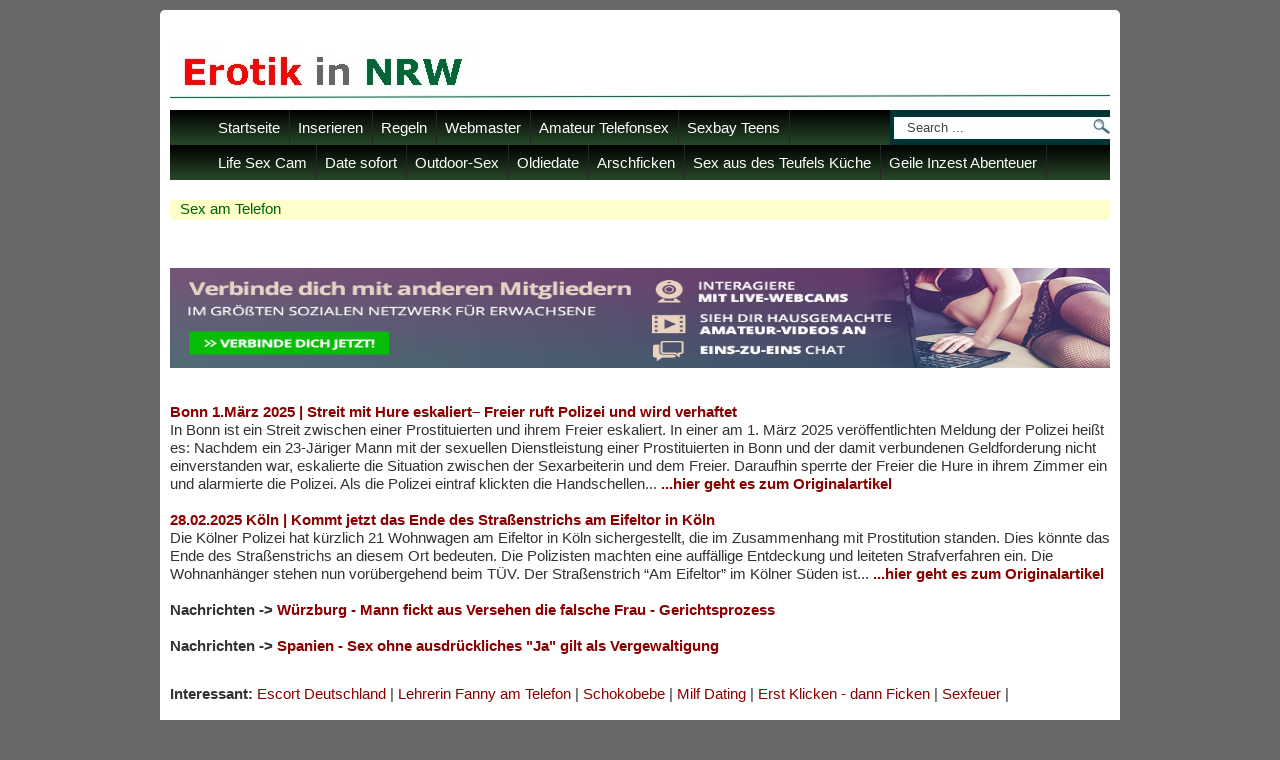

--- FILE ---
content_type: text/html; charset=UTF-8
request_url: https://erotik-nrw.com/login.htm?category=telefonsex
body_size: 6598
content:

<!doctype html>
<html lang='de'>
<head>
<meta charset="utf-8">
<meta http-equiv="Content-Type" content="text/html; charset=UTF-8" />
<title>Telefonsex | Erotik in NRW | Fickanzeigen in NRW | Huren in NRW</title>
<meta name="title" content="Telefonsex | Erotik in NRW | Fickanzeigen in NRW | Huren in NRW" />
<meta name="description" content="sex am telefon" />
<meta name="keywords" content="NRW Erotik, kostenlos, Sex, gratis, huren, fickanzeigen, erotik, telefonsex, telefon" />	
<meta name="audience" content="Models, Frauen, Männer, Paare, Singles, Webmaster" />
<meta name="page-topic" content="Kontaktanzeigen, Sexinserate, Fickanzeigen, Erotik, NRW" />	
<meta name="revisit-after" content="1 day" />
<meta name="robots" content="index,follow" />
<meta name="viewport" content="width=device-width, initial-scale=1.0, user-scalable=yes">

	
<link rel="shortcut icon" href="https://erotik-nrw.com/favicon.ico" />

<link rel="alternate" type="application/rss+xml" title="Latest Ads Telefonsex Gesuche" href="https://erotik-nrw.com/rss/?category=telefonsex&amp;type=&amp;location=" />
<link rel="alternate" type="application/rss+xml" title="Latest Ads" href="https://erotik-nrw.com/rss/" />
<link rel="stylesheet" type="text/css" href="https://erotik-nrw.com/themes/nrw/style.css" media="screen" />
<link rel="stylesheet" type="text/css" href="https://erotik-nrw.com/themes/nrw/container.css" media="screen" />
<script type="text/javascript" src="https://erotik-nrw.com/content/js/common.js"></script>

<script type="text/javascript" src ="https://erotik-nrw.com/poun-mdh.js"></script>

</head>
<body>
<!-- Header für Themes Erotik-NRW GNG-Classad 8.0 -->
<script type="text/javascript" src="https://code.jquery.com/jquery-1.4.2.min.js"></script>
<script type="text/javascript" src="https://erotik-nrw.com/themes/nrw/jsclass.js"></script>


<div class="container_12" id="wrap">
<div class="grid_12" id="header">
<div id="logo"> 
<div id="topbanner">
</div>
<div class="clear"></div>
</div>
<div id="topnav">
<ul>
<li><a href="https://erotik-nrw.com">Startseite</a></li>
<li><a href="https://erotik-nrw.com/eine-neue-kleinanzeige-publizieren.htm?category=telefonsex">Inserieren</a></li>
<li><a href="https://erotik-nrw.com/regeln.htm">Regeln</a></li>
<li><a href="https://erotik-nrw.com/pornowebmaster.htm">Webmaster</a></li>
<li><a href="https://erotischestimme.com" target="_blank" title="Telefonsex ab 18 mit Amateuren">Amateur Telefonsex</a>
<li><a href="https://dpm.jungekontakte.com/index.php?dp=5f6z1cc8b&opi=36d74d35" target="_blank" title="Hier gehts zu den Sexbay Teens">Sexbay Teens</a></li>
</ul>

<div id="search">
<form method="get" action="https://erotik-nrw.com">
<input name="s" type="text" onblur="this.value=(this.value=='') ? 'Search ...' : this.value;"
onfocus="this.value=(this.value=='Search ...') ? '' : this.value;" 
value="Search ..." />
<input type="submit" value="" />
</form>
</div><!--search-->
</div>
<div id="topnav">
<ul>
<li><a href="https://mm.777partner.com?tool=1497" target="_blank" title="Sex life an der Cam">Life Sex Cam</a></li>
<li><a href="https://www.frivol.com/amateure/top-amateure?wmid=6004419" target="_blank" title="Jetzt Date sofort">Date sofort</a></li>
<li><a href="https://www.mydirtyhobby.com/videos/44-outdoor-sex?ats=eyJhIjoyNTUxMDQsImMiOjQ5OTc4MjIwLCJuIjoyMSwicyI6MjQxLCJlIjoxMDUzNCwicCI6Mn0=" target="_blank" title="Geiler Outdoor-Sex">Outdoor-Sex</a></li>
<li><a href="https://mature-escort.de/" target="_blank" title="Hier gehts zum Oldiedate">Oldiedate</a></li>
<li><a href="https://www.fummelteufel.com/sexseiten/analsex/" target="_blank" title="Arschficken">Arschficken</a></li>
<li><a href="https://www.fummelteufel.com/" target="_blank" title="Sex aus des Teufels Küche">Sex aus des Teufels Küche</a></li>
<li><a href="https://www.fummelteufel.com/sexseiten/inzest/" target="_blank" title="Geile Inzest Abenteuer">Geile Inzest Abenteuer</a></li>


</ul>
</div><!--nav-->


</div>


<div id="content">
<div class="grid_12">
<div class="infoleiste">
Sex am Telefon
</div>
<div class="clear"></div>
<p align="center">
<br />
<script LANGUAGE="JavaScript">
<!--
var z= 3;
Banner = new Array(z);

Banner[0] = '<a href="https://mwge.mydirtyhobby.com/buying_cpp_landing/?regform=tc&ats=eyJhIjoyNzk0NTgsImMiOjUwMDU5MzM0LCJuIjoyMSwicyI6MjQxLCJlIjoxMjM2LCJwIjoxMX0=" title="das soziale Netzwerk für Erwachsene" target="_blank"><img src="//lotterluder.com/anzeigen/banner/mdh-fullbanner1.jpg" alt="das soziale Netzwerk für Erwachsene" width="100%" height="100"></a>';

Banner[1] = '<a href="https://mydirtyhobby.com/topamateurs?ats=eyJhIjoyNzk0NTgsImMiOjUwMDU5MzM0LCJuIjoyMSwicyI6MjQxLCJlIjo4NTQsInAiOjJ9" title="Die besten Lotterluder Amateure online" target="_blank"><img src="//lotterluder.com/anzeigen/banner/mdh-fullbanner2.jpg" alt="Top Amateure bei my dirty Hobby" width="100%" height="100"></a>';

Banner[2] = '<a href="https://mwge.mydirtyhobby.com/buying_cpp_landing/?regform=tc&ats=eyJhIjoyNzk0NTgsImMiOjUwMDU5MzM0LCJuIjoyMSwicyI6MjQxLCJlIjoxMjM2LCJwIjoxMX0=" title=" title="Die besten Amateur Videos im größten sozialen Netzwer für Erwachsene" target="_blank"><img src="//lotterluder.com/anzeigen/banner/mdh-fullbanner3.jpg" alt="Die besten Amateur Videos im größten sozialen Netzwer für Erwachsene" width="100%" height="100"></a>';

var jetzt=new Date();
var z=(jetzt.getSeconds())%3;
document.write(Banner[z]);
//-->
</script>

</p>

<div class="clear"></div>
<h2><a href="https://myerodate.com/streit-mit-hure-freier-ruft-polizei-und-wird-verhaftet/" title="Bonn 1.März 2024| Streit mit Hure eskaliert – Freier ruft Polizei und wird verhaftet" target="_blank">Bonn 1.März 2025 | Streit mit Hure eskaliert– Freier ruft Polizei und wird verhaftet</a></h2>
<p>
In Bonn ist ein Streit zwischen einer Prostituierten und ihrem Freier eskaliert. In einer am 1. März 2025 veröffentlichten Meldung der 
Polizei heißt es: Nachdem ein 23-Järiger Mann mit der sexuellen Dienstleistung einer Prostituierten in Bonn und der damit verbundenen 
Geldforderung nicht einverstanden war, eskalierte die Situation zwischen der Sexarbeiterin und dem Freier. Daraufhin sperrte der Freier 
die Hure in ihrem Zimmer ein und alarmierte die Polizei. Als die Polizei eintraf klickten die Handschellen... 
<b><a href="https://myerodate.com/streit-mit-hure-freier-ruft-polizei-und-wird-verhaftet/" title="Bonn 1.März 2024| Streit mit Hure eskaliert – Freier ruft Polizei und wird verhaftet" target="_blank"> ...hier geht es zum Originalartikel</a></b>
<br />
<br />
</p>
<h2><a href="https://myerodate.com/kommt-jetzt-das-ende-des-strassenstrichs-am-eifeltor-in-koeln/" title="Kommt jetzt das Ende des Straßenstrichs am Eifeltor in Köln" target="_blank">28.02.2025 Köln | Kommt jetzt das Ende des Straßenstrichs am Eifeltor in Köln</a></h2>
<p>
Die Kölner Polizei hat kürzlich 21 Wohnwagen am Eifeltor in Köln sichergestellt, die im Zusammenhang mit Prostitution 
standen. Dies könnte das Ende des Straßenstrichs an diesem Ort bedeuten. Die Polizisten machten eine auffällige 
Entdeckung und leiteten Strafverfahren ein. Die Wohnanhänger stehen nun vorübergehend beim TÜV. 
Der Straßenstrich “Am Eifeltor” im Kölner Süden ist... <b><a href="https://myerodate.com/kommt-jetzt-das-ende-des-strassenstrichs-am-eifeltor-in-koeln/" title="Kommt jetzt das Ende des Straßenstrichs am Eifeltor in Köln" target="_blank"> ...hier geht es zum Originalartikel</a></b>
<br />
<br />
<b>Nachrichten -> <a href="https://myerodate.com/mann-voegelt-aus-versehen-die-falsche-frau/" target="_blank" title="Myerodate - Mann fickt aus Versehen die falsche Frau - Gerichtsprozess">Würzburg - Mann fickt aus Versehen die falsche Frau - Gerichtsprozess</a></b>
<br />
<br />
<b>Nachrichten -> <a href="https://myerodate.com/ja-heisst-ja-gesetz/" target="_blank" title="Sex ohne ausdrückliches Ja gilt als Vergewaltigung">Spanien - Sex ohne ausdrückliches "Ja" gilt als Vergewaltigung</a></b>
</p>

<div class="clear"></div>

<b>Interessant: </b>
<a target="_blank" href="https://german-escort.com" title="Escortservice Deutschland und weltweit">Escort Deutschland</a> | 
<a target="_blank" href="https://erotischestimme.com/fannyxx.html" title="Lehrerin am Sextelefon">Lehrerin Fanny am Telefon</a> | 
<a target="_blank" href="https://schokobebe.com" title="Schokobebe">Schokobebe</a> |
<a target="_blank" href="https://media.datingpartner.com/index.php?dp=5f6z1c169&opi=434fb2a9" title="Milf Dating - das neue Kontaktportal für junge Mütter">Milf Dating</a> | 
<a target="_blank" href="https://klicken-ficken.com/" title="Erst Klicken - dann Ficken">Erst Klicken - dann Ficken</a> | 
<a target="_blank" href="https://sexfeuer.com" title="hier lodert das Sexfeuer">Sexfeuer</a> |
</div>
<div class="clear"></div>
<div class="grid_8" id="content_main">
  <!--googleoff: index-->
<noscript>
<div style="height:30px;border:3px solid #6699ff;text-align:center;font-weight: bold;padding-top:10px">Your browser does not support JavaScript!</div>
</noscript>
<!--googleon: index-->
<h2>Login</h2>
<div>
<form id="loginForm" name="loginForm" action="" method="post" onsubmit="return checkForm(this);">
	<p><label for="email">E-Mail:<br />
    <input type="text" name="email" id="email" maxlength="145" value="" onblur="validateEmail(this);" lang="false" /></label></p>
	<p><label for="password">Passwort:<br />
    <input type="password" name="password" id="password" maxlength="16" onblur="validateText(this);" lang="false" /></label></p>
	<p><label for="rememberme"><input type="checkbox" name="rememberme" id="rememberme" value="1"  style="width: 10px;" /><small>Auf diesem PC merken</small></label></p>
	<p><input name="submit" id="submit" type="submit" value="Abschicken" /></p>
    <br />
	<p><a href="https://erotik-nrw.com/passwort-vergessen.htm">Passwort vergessen</a></p>
</form>
</div>
<br />
<h3>Falls Sie noch kein Benutzerkonto besitzen, können Sie sich hier: <a href="https://erotik-nrw.com/ein-neues-benutzerkonto-erstellen.htm?category=telefonsex">Registrieren</a></h3>
</div>

  
<div class="grid_4" id="sidebar">
<ul id="sidebar_widgeted">
<li><div id="google_translate_element"></div><script type="text/javascript">
	function googleTranslateElementInit() {
	new google.translate.TranslateElement({pageLanguage: 'de_DE'}, 'google_translate_element');
	}</script><script src="https://translate.google.com/translate_a/element.js?cb=googleTranslateElementInit" type="text/javascript"></script></li><li>	<br />
		<p>
		<img src="https://certsystems.org/securityseal/ssl-tls-certsystemsorg.png" width="150px" height="50px" title="mit cert systems TLS-verschlüsselt" alt="cert systems org" />
		</p>	
		<br />	
		<ul> 
		    			<li><strong><a href="https://erotik-nrw.com">Startseite</a></strong></li>			
			</ul>
		    		   
    		
	</li><li><h4>Inserenten Login</h4><ul><li><a href="https://erotik-nrw.com/login.htm?category=telefonsex">Login</a></li><li><a href="https://erotik-nrw.com/ein-neues-benutzerkonto-erstellen.htm?category=telefonsex">Registrieren</a></li><li><a href="https://erotik-nrw.com/adstats.htm">Anzeigen Statistik</a></li></ul></li><li>
<br />
<p class="banner_sb"><a href="https://erotik-nrw.com/preise.htm" title="Jetzt werben bei Erotik NRW" target="_blank"><img src="https://erotik-nrw.com/banner/werbung-nrw-250x300.png" alt="Werben auf erotik-nrw.com" /></a></p>
<p class="banner_sb"><a href="https://cpm.amateurcommunity.de/click.php?cp=18bacz1dde3&sender=Schokobebe" title="Schokobebe Live" target="_blank"><img src="https://erotik-nrw.com/imgads/banner-schokobebe.png" alt="Schokobebe live" /></a></p>
<p class="banner_sb"><a href="https://myerodate.com/" target="_blank" title="myErodate Sexinserate kostenlos"><img src="https://myerodate.com/banner/banner-300-250.jpg" alt="myerodate.com"></a></p>
<p class="banner_sb"><a target="_blank" href="https://sexcamtop.com/" title="Jeden Monat die TOP Ten der besten Deutschen Webcams"><img src="https://sexcamtop.com/banner/banner%20250x250sexcamtop.jpg" alt="Die besten Webcams" /></a></p>
<br />
		
<h4>Rubriken:</h4>
<ul><div class="cats_col1 cats_colums"><ul><li class="cathead"><a title="Sie sucht..." href="https://erotik-nrw.com/l/sie-sucht/">Sie sucht...</a></li></ul><ul><li class="cathead"><a title="Escortservice" href="https://erotik-nrw.com/l/escortservice/">Escortservice</a></li></ul><ul><li class="cathead"><a title="Clubs und Treff`s" href="https://erotik-nrw.com/l/clubs-und-treffs/">Clubs und Treff`s</a></li></ul><ul><li class="cathead"><a title="Sexparty" href="https://erotik-nrw.com/l/sexparty/">Sexparty</a></li></ul><ul><li class="cathead"><a title="AO Girls (in Deutschland verboten)" href="https://erotik-nrw.com/l/ao-girls-in-deutschland-verboten/">AO Girls (in Deutschland verboten)</a></li></ul></div><div class="cats_col1 cats_colums"><ul><li class="cathead"><a title="Mature ab 40" href="https://erotik-nrw.com/l/mature-ab-40/">Mature ab 40</a></li></ul><ul><li class="cathead"><a title="Fetisch &amp; SM" href="https://erotik-nrw.com/l/fetisch-amp-sm/">Fetisch &amp; SM</a></li></ul><ul><li class="cathead"><a title="Er sucht ..." href="https://erotik-nrw.com/l/er-sucht/">Er sucht ...</a></li></ul><ul><li class="cathead"><a title="Paare suchen ..." href="https://erotik-nrw.com/l/paare-suchen/">Paare suchen ...</a></li></ul><ul><li class="cathead"><a title="Outdoor" href="https://erotik-nrw.com/l/outdoor/">Outdoor</a></li></ul></div><div class="cats_col2 cats_colums"><ul><li class="cathead"><a title="Massage" href="https://erotik-nrw.com/l/massage/">Massage</a></li></ul><ul><li class="cathead"><a title="Telefonsex" href="https://erotik-nrw.com/l/telefonsex/">Telefonsex</a></li></ul><ul><li class="cathead"><a title="Webcamsex" href="https://erotik-nrw.com/l/webcamsex/">Webcamsex</a></li></ul><ul><li class="cathead"><a title="Verkäufe" href="https://erotik-nrw.com/l/verkaufe/">Verkäufe</a></li></ul><ul><li class="cathead"><a title="Erotik Job`s" href="https://erotik-nrw.com/l/erotik-jobs/">Erotik Job`s</a></li></ul></div></ul>
</li>
		<div>
		<h4>Neue Regionen</h4>
		<ul>
	    <li><a href="https://erotik-nrw.com/kleinanzeigen/Austria/">Austria</a></li>
		<li><a href="https://erotik-nrw.com/kleinanzeigen/belgium/">Belgium</a></li>
		<li><a href="https://erotik-nrw.com/kleinanzeigen/nederland/">Nederland</a></li>
	
		</ul>
		</div>

<li><h4>Region</h4><div class="columns"><ul><li><a href="https://erotik-nrw.com/l/telefonsex/aachen/">Aachen</a></li><li><a href="https://erotik-nrw.com/l/telefonsex/arnsberg/">Arnsberg</a></li><li><a href="https://erotik-nrw.com/l/telefonsex/austria/">Austria</a></li><li><a href="https://erotik-nrw.com/l/telefonsex/belgium/">Belgium</a></li><li><a href="https://erotik-nrw.com/l/telefonsex/bergheim/">Bergheim</a></li><li><a href="https://erotik-nrw.com/l/telefonsex/bergisch-gladbach/">Bergisch Gladbach</a></li><li><a href="https://erotik-nrw.com/l/telefonsex/bielefeld/">Bielefeld</a></li><li><a href="https://erotik-nrw.com/l/telefonsex/bochum/">Bochum</a></li><li><a href="https://erotik-nrw.com/l/telefonsex/bonn/">Bonn</a></li><li><a href="https://erotik-nrw.com/l/telefonsex/bottrop/">Bottrop</a></li><li><a href="https://erotik-nrw.com/l/telefonsex/dortmund/">Dortmund</a></li><li><a href="https://erotik-nrw.com/l/telefonsex/duisburg/">Duisburg</a></li><li><a href="https://erotik-nrw.com/l/telefonsex/duren/">Düren</a></li><li><a href="https://erotik-nrw.com/l/telefonsex/dusseldorf/">Düsseldorf</a></li><li><a href="https://erotik-nrw.com/l/telefonsex/essen/">Essen</a></li><li><a href="https://erotik-nrw.com/l/telefonsex/gelsenkirchen/">Gelsenkirchen</a></li><li><a href="https://erotik-nrw.com/l/telefonsex/gummersbach/">Gummersbach</a></li><li><a href="https://erotik-nrw.com/l/telefonsex/gutersloh/">Gütersloh</a></li><li><a href="https://erotik-nrw.com/l/telefonsex/hagen/">Hagen</a></li><li><a href="https://erotik-nrw.com/l/telefonsex/hamm/">Hamm</a></li><li><a href="https://erotik-nrw.com/l/telefonsex/herne/">Herne</a></li><li><a href="https://erotik-nrw.com/l/telefonsex/iserlohn/">Iserlohn</a></li><li><a href="https://erotik-nrw.com/l/telefonsex/kleve/">Kleve</a></li><li><a href="https://erotik-nrw.com/l/telefonsex/koln/">Köln</a></li><li><a href="https://erotik-nrw.com/l/telefonsex/krefeld/">Krefeld</a></li></ul></div><div class="columns"><ul><li><a href="https://erotik-nrw.com/l/telefonsex/leverkusen/">Leverkusen</a></li><li><a href="https://erotik-nrw.com/l/telefonsex/lippstadt/">Lippstadt</a></li><li><a href="https://erotik-nrw.com/l/telefonsex/marl/">Marl</a></li><li><a href="https://erotik-nrw.com/l/telefonsex/minden/">Minden</a></li><li><a href="https://erotik-nrw.com/l/telefonsex/moers/">Moers</a></li><li><a href="https://erotik-nrw.com/l/telefonsex/monchengladbach/">Mönchengladbach</a></li><li><a href="https://erotik-nrw.com/l/telefonsex/mulheim-an-der-ruhr/">Mülheim an der Ruhr</a></li><li><a href="https://erotik-nrw.com/l/telefonsex/munster/">Münster</a></li><li><a href="https://erotik-nrw.com/l/telefonsex/nederland/">Nederland</a></li><li><a href="https://erotik-nrw.com/l/telefonsex/neuss/">Neuss</a></li><li><a href="https://erotik-nrw.com/l/telefonsex/oberhausen/">Oberhausen</a></li><li><a href="https://erotik-nrw.com/l/telefonsex/paderborn/">Paderborn</a></li><li><a href="https://erotik-nrw.com/l/telefonsex/recklinghausen/">Recklinghausen</a></li><li><a href="https://erotik-nrw.com/l/telefonsex/remscheid/">Remscheid</a></li><li><a href="https://erotik-nrw.com/l/telefonsex/rheine/">Rheine</a></li><li><a href="https://erotik-nrw.com/l/telefonsex/sankt-augustin/">Sankt Augustin</a></li><li><a href="https://erotik-nrw.com/l/telefonsex/schweiz/">Schweiz</a></li><li><a href="https://erotik-nrw.com/l/telefonsex/siegen/">Siegen</a></li><li><a href="https://erotik-nrw.com/l/telefonsex/solingen/">Solingen</a></li><li><a href="https://erotik-nrw.com/l/telefonsex/voerde/">Voerde</a></li><li><a href="https://erotik-nrw.com/l/telefonsex/wesel-0/">Wesel</a></li><li><a href="https://erotik-nrw.com/l/telefonsex/witten/">Witten</a></li><li><a href="https://erotik-nrw.com/l/telefonsex/wuppertal/">Wuppertal</a></li><li><a href="https://erotik-nrw.com/l/telefonsex/xanten/">Xanten</a></li><li><a href="https://erotik-nrw.com/l/telefonsex/xx-deutschlandweit/">XX-Deutschlandweit</a></li></ul></div><div class="clear" /></div></li><li></li><li>


<p class="banner_sb"><a target="_blank" href="https://dpm.jungekontakte.com/index.php?dp=5f6z1c16b&opi=0cf1aeda" title="Junge Sexkontakte findest Du ab sofort hier"><img src="/imgads/sugarbabe300250.gif" alt="Junge Kontakte" /></a></p>
<p class="banner_sb"><a target="_blank" href="https://dpm.xpartner.com/index.php?dp=5f6z1c137&opi=326fe316" title="Anspruchsvolles Kontaktportal"><img src="/imgads/xpartner300250.gif" alt="Frauen" /></a></p>
<p align="center">
<script type="text/javascript">
<!--
var z= 4;
Banner = new Array(z);

Banner[0] = '<a href="https://start.sexpartnercommunity.com/landings/rl6000?cp=18bacz1d66b" target="_blank"><img src="https://sexfeuer.com/imagesad/LA-WSB.jpg" border="0">';

Banner[1] = '<a href="https://www.sexiba.com/LA/LP/Rotator?w=25882&ws=1508001&ct=xxx&adtv=172301_bnmngr_28985" target="_blank"><img src="https://www.sexiba.com/pool/lustagenten/neutral/a/DE/300x250/20141208_la_a_300x250_DE_f12_01_4763086_5709709_1957662.gif" border="0"></a>';

Banner[2] = '<a href="https://lp.sexxcommunity.com/click.php?cp=18bacz1cfdd" target="_blank"><img src="Https://sexfeuer.com/imagesad/LA-WSB2.jpg" border="0">';

Banner[3] = '<a href="https://www.sexiba.com/LA/LP/Rotator?w=25882&ws=1508001&ct=xxx&adtv=173326_bnmngr_31cbe" target="_blank"><img src="https://www.sexiba.com/pool/lustagenten/neutral/a/DE/300x250/20150123_la_a_300x250_DE_f18_01_4795720_2663067.gif" border="0"></a>';

var jetzt=new Date();
var z=(jetzt.getSeconds())%4;
document.write(Banner[z]);
//-->
</script>
</p>

<h4>weitere Sexkontakte in Deutschland:</h4>
<ul> 
<li><a target="_blank" href="https://klicken-ficken.com/" title="Erst Klicken - dann Ficken"><b>NEU -> </b>K & F Sexkontakte</a></li>			    
<li><a target="_blank" href="https://german-escort.com/" title="German Escort der deutsche Escortführer">German Escort Guide</a></li>
<li><a target="_blank" href="https://sexkartell.com/" title="hier gehts zum Sexkartell">Das Sexkartell</a></li>		
<li><a target="_blank" href="https://sexfeuer.com/" title="Sexfeuer Kontaktanzeigen">Sexfeuer Kontakte</a></li>				
<li><a target="_blank" href="https://www.lotterluder.com/" title="Lotterluder - ficken aus Leidenschaft">Lotterluder</a></li>
<li><a target="_blank" href="https://huren-wg.com/" title="hier gehts zur Huren-WG">Huren WG</a></li>			
<li><a target="_blank" href="https://www.fummelteufel.com/sexseiten/telefonsex/index.php" title="Telefonsex - Sexcam - Hobbyhuren">Sex am Telefon</a></li>
<li><a target="_blank" href="https://klicken-ficken.com/" title="der Klicken-Ficken">Klicken-Ficken</a></li>	
<li><a target="_blank" href="https://hurenportal.com/" title="Noch heute eine geile Hure finden">Noch heute eine geile Hure finden</a></li>		    
<li><a target="_blank" href="https://mature-escort.de/" title="reife Frauen ab 40" >Milf Finder</a></li>
</ul>
<br /><br />


<p class="banner_sb"><a target="_blank" href="https://erotischestimme.com" title="Telefonflirt mit heißen Girls und reifen Frauen"><img src="https://telefonflirt.erotischestimme.com/banner/300250.jpg" alt="Telefonflirt" width="250" height="250"></a></p>
<p class="banner_sb"></p>
		
    		
		<h4>Interne Infos:</h4>
		<ul>
		    			<li><a href="https://erotik-nrw.com/regeln.htm"><b>Regeln</b></a></li>
			<li><a href="https://erotik-nrw.com/banner.htm">Banner</a></li>
			<li><a href="https://erotik-nrw.com/preise.htm">Preise</a></li>
			<li><a href="https://erotik-nrw.com/sitemap.htm">Sitemap</a></li>
			<li><a href="https://erotik-nrw.com/archiv.htm">Archiv</a></li>   			    
		    		    <li><a href="https://erotik-nrw.com/kontaktieren.htm">Support</a></li>
		</ul>
	</li></ul>
</div>    
    
<div class="clear"></div>
<div id="footer">
<ul class="pages">
<li><a href="https://erotik-nrw.com/erweiterte-suche.htm">Erweiterte Suche</a></li>
<li><a href="https://erotik-nrw.com/sitemap.htm">Sitemap</a></li>
<li><a href="https://erotik-nrw.com/datenschutz.htm">Datenschutz</a></li>
<li><a href="https://erotik-nrw.com/agb.htm">AGB</a></li>
<li><a href="https://erotik-nrw.com/support.htm">Support</a></li>
<li><a href="https://erotik-nrw.com/impressum.htm">Kontaktieren</a></li>
</ul>
</div>

<div id="footer2">
Erotik in NRW | Fickanzeigen in NRW | Huren in NRW | GNG-Classad 8.0 | Theme NRW<br />
Gehostet bei: <a href="https://www.global-network-group.com/" target="_blank">Erotikhosting Global Network</a>
</div>
<!--Ende Footer-->

<div class="clear"></div>
<div>
<script type="text/javascript">var _Hasync= _Hasync|| [];
_Hasync.push(['Histats.start', '1,2225612,4,511,95,18,00000000']);
_Hasync.push(['Histats.fasi', '1']);
_Hasync.push(['Histats.track_hits', '']);
(function() {
var hs = document.createElement('script'); hs.type = 'text/javascript'; hs.async = true;
hs.src = ('//s10.histats.com/js15_as.js');
(document.getElementsByTagName('head')[0] || document.getElementsByTagName('body')[0]).appendChild(hs);
})();</script>
<noscript><a href="/" target="_blank"><img  src="//sstatic1.histats.com/0.gif?2225612&101" alt="free hit counter script" border="0"></a></noscript>
</div>

<!--Page generated the 23 Nov 2025 13:05:12 in 0.006s. Total queries: 19.--></body>
</html>


--- FILE ---
content_type: text/css
request_url: https://erotik-nrw.com/themes/nrw/style.css
body_size: 4258
content:
html,body,div,span,applet,object,iframe,h1,h2,h3,h4,h5,h6,hr,p,blockquote,pre,a,abbr,acronym,address,big,cite,code,del,dfn,em,font,img,ins,kbd,q,
s,samp,small,strike,strong,sub,sup,tt,var,b,u,i,center,dl,dt,dd,ol,ul,li,fieldset,form,label,legend,table,caption,tbody,tfoot,thead,tr,th,td {
margin: 0;
border:0; outline:0;
font-size: 99%;
vertical-align: baseline;
background:transparent;
}

h6 {color: #444;font-size: 1em;line-height:1.4em;font-weight: bold;margin: 20px 0px 20px 0px;padding: 20px 0px 20px 0px;text-decoration: none;border-bottom: 1px solid #DDDDDD;}

body {
line-height: 1;
}

.title {
color: #2F4F4F;
}

.N {
color: #228B22;
}

.R {
color: #C0C0C0;
}

.W {
color: #FF0000;
}

#logo {
background: url(/themes/nrw/images/logo.gif) #ffffff;
background-repeat: no-repeat;
height: 80px;
}


#topbanner {
clear: both;
font : normal 12px verdana, arial, garamond, sans-serif;
width: 470px;
}

#topbanner img {
width: 468px;
height: 60px;
margin: 0 5px 20px 400px;
border: 1px solid #3cb371;
}

.banner_sb {
clear: both;
font : normal 12px verdana, arial, garamond, sans-serif;
width: 250px;
margin: 10px auto;
}

.banner_sb img {
width: 250px;
}

#info {
	width:100%;
	padding:0 5px;
	height:25px;
	float:left;
	background:#efefef;
	margin:3px 0;
	border-top:1px solid #cccccc;
	border-bottom:1px solid #cccccc;
	font-size:1em;
	line-height:25px;
}

.infoleiste {
	font-size: 1em;
	color: #006400;
	background: #FFFFCC;
	margin: 0px 0px 0px 0px;
	padding: 0px 10px 0px 10px;
	-moz-border-radius: 3px;
	-khtml-border-radius: 3px;
	-webkit-border-radius: 3px;
	height:20px;}

#topnav {
	width:100%;
	height:35px;
	float:left;
	background:url(/themes/nrw/images/nav.jpg) #666666 repeat-x;
}

#topnav ul {
	float:left;
}
#topnav ul li {
	float:left;
	list-style-type:none;
	height:35px;
	border-right:1px solid #252625;
}
#topnav ul li a {
	display:block;
	height:35px;
	line-height:35px;
	padding:0 8px;
	color:#ffffff;
	text-decoration:none;
	font-size:1em;
	margin-right:1px;
}
#topnav ul li a:hover {
	background-color: #3cb371;
}

#search {
	height:35px;
	float:right;
	width:220px;
	background:url(/themes/nrw/images/suche.jpg) no-repeat;
}
#search form{
	float:left;
	margin-left:12px;
}
#search form input[type=text]{
	float: left;
	height: 21px;
	margin-top: 7px;
	width: 158px;
	border: none;
	padding:0 5px;
	background: none;
	line-height:21px;
}
#search form input[type=submit]{
	float: left;
	height: 35px;
	width: 38px;
	border: none;
	background: none;
	cursor: pointer;
}

ol,ul {
list-style: none;
}

blockquote,q {
quotes: none;
}
blockquote:before,blockquote:after,q:before,q:after {
content: none;
}
:focus {
outline: 0;
}

ins{text-decoration:none;}
del{text-decoration:line-through;}
table{border-collapse:collapse;border-spacing:0;}

.grid_1,.grid_2,.grid_3,.grid_4,.grid_5,.grid_6,.grid_7,.grid_8,.grid_9,.grid_10,.grid_11,.grid_12,.grid_13,.grid_14,.grid_15,.grid_16 {
display: inline;
float: left;
position: relative;
margin-left: 10px;
margin-right: 10px;
}



.clear { 
clear: both;
display: block;
overflow: hidden;
visibility: hidden;
width: 0;
height: 2em;
}

.clearfix:after {
clear: both;
content:' ';
display: block;
font-size: 0;
line-height: 0;
visibility: hidden;
width: 0;
height: 0;
}

.clearfix {
display: inline-block;
}

* html .clearfix{height:1%;}
.clearfix{display:block;}

input[type=hidden] { display: none; } 

body {background: #696969;color: #333;font-size: 1em;font-family: tahoma, verdana, arial, garamond, sans-serif; margin-top:10px;}
input {background: #f9f9f9;font-family: tahoma, verdana, arial, garamond, sans-serif; font-size: 13px;width: 248px;color: #444;padding: 5px;display: inline;border: 1px solid #DDDDDD;}
select {background: #f9f9f9;font-family: tahoma, verdana, arial, garamond, sans-serif; font-size: 11px;width: 260px;color: #333;padding: 5px 2px;display: inline;border: 1px solid #DDDDDD;}

/* Links */

a, a:visited {color: #8b0000;text-decoration: none;}
a:hover {color: #cd5c5c;text-decoration: underline;}
a img {border: none;}
a:focus, a:hover, a:active {outline: none;}


/* Headlines */

#content_main h1 {color: #444;font-size: 1.25em;font-weight: normal;margin: 0px 0px 10px 0px;padding: 0px 0px 5px 0px;letter-spacing:-1px;}
#content_main h1 a, #content_main h1 a:visited {color: #8b0000;font-size: 20px;font-weight: normal;text-decoration: none;}
#content_main h1 a:hover {text-decoration:underline;}

#content_main h2 {color: #444;font-size: 0.875em;font-weight: bold;margin: 0px 0px 5px 0px;padding: 0px 0px 0px 0px;text-decoration: none;border-bottom: 1px solid #DDDDDD;}
#content_main h2 a, #content_main h2 a:visited {color: #8b0000;font-size: 14px;font-weight: bold;text-decoration: none;}
#content_main h2 a:hover {text-decoration:underline;}	

#content_main h3 {color: #444;font-size: 1.125em;font-weight: normal;margin: 0px 0px 10px 0px;padding: 0px 0px 10px 0px;border-bottom: 1px solid #DDDDDD;letter-spacing:-1px;}

#content_main h4 {color: #444;font-size: 1em;font-weight: normal;margin: 0px 0px 10px 0px;padding: 0px 0px 5px 0px;border-bottom: 1px solid #DDDDDD;letter-spacing:-1px;}

#content_main h5 {color: #444;font-size: 0.875em;font-weight: normal;margin: 0px 0px 0px 0px;padding: 0px 0px 5px 0px;letter-spacing:-1px;}

#content_main h6 {color: #444;font-size: 1em;line-height:1.4em;font-weight: bold;margin: 20px 0px 20px 0px;padding: 20px 0px 20px 0px;text-decoration: none;border-bottom: 1px solid #DDDDDD;}
#content_main h6 a, #content_main h6 a:visited {color: #8b0000;font-size: 1em;font-weight: bold;text-decoration: none;}
#content_main h6 a:hover {text-decoration:underline;}	


/* Wrapper */

#wrap {background:#FFF;-moz-border-radius: 5px;-khtml-border-radius: 5px;-webkit-border-radius: 5px;}


/* Header */

#header {padding-top:20px; padding-bottom:20px;}
#logo h1, #logo h4 {float:left; display:block;font-size: 2.25em;font-family: "Arial Rounded MT Bold", "Trebuchet MS", Arial, sans-serif;font-weight: bold;margin: 0px;padding: 0px 0px 5px 0px;text-decoration: none; letter-spacing:-3px;}
#logo a:hover {text-decoration: none;}
#logo {padding:0 0 0 10px;}
#logo p { display:block; float:left; margin-top:5px;-moz-border-radius: 3px;-khtml-border-radius: 3px;-webkit-border-radius: 3px; background-color:#F4F4F4;padding: 8px 10px; margin-left:25px; font-weight:bold; color:#0c4a8a;}
#logo img { float:left; display:block;}

#top_search {padding: 8px 10px;-moz-border-radius: 3px;-khtml-border-radius: 3px;-webkit-border-radius: 3px; background-color:#F4F4F4; text-align:center; margin-top:10px;}
#top_search_input {background: #F9F9F9;font-family: tahoma, verdana, arial, garamond, sans-serif;font-size: 13px;width: 248px;color: #444;padding: 5px;display: inline;border: 1px solid #DDDDDD;}
#top_search_select {background: #F9F9F9;font-family: tahoma, verdana, arial, garamond, sans-serif;font-size: 11px;width: 180px;color: #333;padding: 5px 2px;display: inline;border: 1px solid #DDDDDD;}
#top_search_button {background: #F9F9F9;color: #444;font-family: tahoma, verdana, arial, garamond, sans-serif;font-size: 11px;font-weight: bold;padding: 5px;border: 1px solid #DDDDDD;}



/* Top Dropdown */

#top_dropdown {position:static;}
#top_dropdown ul {font-size:0.8125em;}
#top_dropdown ul li {display: inline;float: left;z-index: 9999;}
#top_dropdown ul li a {display: block;background: #C9E38B;color: #2c4618;padding: 8px 20px;text-decoration: none;font-weight:bold;margin-right:6px;-moz-border-radius-topleft: 5px;-khtml-border-radius-topleft: 5px;-webkit-border-top-left-radius: 5px;-moz-border-radius-topright: 5px;-khtml-border-radius-topright: 5px;-webkit-border-top-right-radius: 5px;}
* html #top_dropdown ul li a { /*IE6 hack to get sub menu links to behave correctly*/display: inline-block;}
#top_dropdown ul li a:link, #top_dropdown ul li a:visited {color: #2c4618;}
#top_dropdown ul li a:hover {background: #A2BF77;}
#top_dropdown ul li ul {position: absolute;left: 0;display: block;visibility: hidden; font-size:0.75em;}
#top_dropdown ul li ul li {display: list-item;float: none;}
#top_dropdown ul li ul li ul {top: 0;}
#top_dropdown ul li ul li a {width: 160px;padding: 8px 5px 8px 20px;margin: 0;border-right: 1px solid #fff;border-bottom: 1px solid #fff;-moz-border-radius: 0px;-khtml-border-radius: 0px;-webkit-border-radius: 0px;-moz-border-radius: 0px;-khtml-border-radius: 0px;-webkit-border-radius: 0px;}
#top_dropdown ul li ul li a:hover {background: #A2BF77;}
#top_dropdown .default_page_item a, #top_dropdown .default_page_item a:link, #top_dropdown .default_page_item a:visited, #top_dropdown .default_page_item a:hover {background: #76AF4C;color:#FFF!important;}
#top_dropdown .current_page_item a, #top_dropdown .current_page_item a:link, #top_dropdown .current_page_item a:visited, #top_dropdown .current_page_item a:hover {background: #A2BF77;}
#top_dropdown .default_page_premium_item a, #top_dropdown .default_page_premium_item a:link, #top_dropdown .default_page_premium_item a:visited, #top_dropdown .default_page_premium_item a:hover {background: #76AF4C;color:#FFF!important;}
#top_dropdown .current_page_premium_item a, #top_dropdown .current_page_premium_item a:link, #top_dropdown .current_page_premium_item a:visited, #top_dropdown .current_page_premium_item a:hover {background: #A2BF77;}


/* Top Categories */

#top_cats {overflow: hidden;background:#76AF4C;position:static;}
#top_cats ul {width: 930px;font-weight:bold;text-transform:capitalize;padding:0 5px;}
#top_cats li {display: inline;}
#top_cats a {float: left;color: #FFF;margin: 5px 0;padding: 6px 8px;text-decoration: none;}
#top_cats a:link, #top_cats a:visited, #top_cats a:active {color: #FFF;}
#top_cats a:hover {background: #BEE38B;color: #2c4618;}
#top_cats ul li ul {position: absolute;z-index: 9999;left: 0;top: 0;background: #76AF4C;visibility: hidden;margin-top:5px;padding-bottom:5px;border-top: 1px solid #BEE38B; font-size:11px;}
#top_cats ul li ul li a {padding: 6px;padding-right: 8px;margin: 0;background: #76AF4C;margin: 5px 0 0 0;padding: 6px 8px;}
#top_cats ul li ul li a:hover {background: #BEE38B;}


/* Content */

#content { padding:10px 0 0 0;line-height: 18px;}
#content_main {padding: 20px 0px 10px 0px;min-height:700px;}

.pop_cats {background: #9CDF9C;font-size: 0.6875em;margin: 0px 0px 0px 0px;padding: 5px 10px 5px 10px;-moz-border-radius: 3px;-khtml-border-radius: 3px;-webkit-border-radius: 3px;}
.pop_cats span {font-size:1.125rem;color:#76AF4C;font-weight:bold;}

.single_area {margin: 0px;padding: 0px 0px 10px 0px;}
.single_area p {margin: 0px;padding: 0px 0px 15px 0px;}
.single_area ul {list-style-type: square;margin: 0px;padding: 0px 0px 15px 0px;}
.single_area ul li {list-style-type: square;margin: 0px 0px 0px 20px;padding: 0px;}
.single_area ul ul {list-style-type: square;margin: 0px;padding: 0px 0px 0px 0px;}
.single_area ol {list-style-type: decimal;margin: 0px;padding: 0px 0px 15px 0px;}
.single_area ol li {list-style-type: decimal;margin: 0px 0px 0px 20px;padding: 0px;}
.single_area blockquote {background: #9CDF9C;margin: 0px 25px 15px 25px;padding: 10px 20px 0px 15px;-moz-border-radius: 3px;-khtml-border-radius: 3px;-webkit-border-radius: 3px;}
.single_area blockquote p {margin: 0px;padding: 0px 0px 15px 0px;}

#pictures {margin-bottom:10px;}
#pictures a img {float: left;margin: 0px 5px 10px 0px;padding: 3px;border: 1px solid #ccc;}
#pictures a:hover img {float: left;margin: 0px 5px 10px 0px;padding: 3px;border: 1px solid #333;}

#toplisten {
clear: both;
font : normal 0.75em verdana, arial, garamond, sans-serif;
text-align: center;
}

#toplisten p {
margin: 5px 0 5px 0;
}
 
 /* Comments */

.comments {margin-top: 25px;}
.commentlist {margin: 10px 0px 25px 0;}
.commentlist li{ padding:5px 10px;}
.commentlist .alt {background: #F3F6F2;}
.commentlist cite {font-weight: bold;font-style: normal;font-size: 0.75em;color: #5C8F47;}
.commentlist cite a, .commentlist cite a:visited {color: #5C8F47;}
.commentlist small {margin-bottom: 5px;display: block;font-size: 11px;}


/* For Blog Page */

.post {margin: 0px 0px 40px 0px;padding: 0px;}
.postdetails {font-size: 0.6875rem;font-weight: bold;}
.postdetails p {margin: 0px;padding: 0px 0px 10px 0px;}
.postdetails .ico_date {background: url(ico_date.gif) no-repeat top left;margin: 0px 0px 0px 3px;padding: 0px 0px 0px 15px;}
.postdetails .ico_comment {background: url(ico_comments.gif) no-repeat top left;margin: 0px 0px 0px 0px;padding: 0px 0px 0px 15px;}
.postdata {font-size: 0.75em;margin: 0px;padding: 5px 0px 0px 0px;border-top: 1px solid #DDDDDD;}
.postdata .ico_tags {background: url(ico_tag.gif) no-repeat top left;margin: 0px;padding: 0px 0px 0px 15px;}


/* Listing Ads */

#listings img {float: right;margin: 0px 0px 0px 10px;padding: 3px;border: 1px solid #ccc;}
#listings h2 { border:0;}
#listings .post {padding:10px; border-bottom:1px solid #eee; margin:0; width:99%;}
#listings .post:hover {background-color: #FFFCEF;}
#listings .post-detail {color:#999;font-size:1.1em;}
#listings .post-cat a {background:url(ico_folder.gif) no-repeat 0px 0px;padding-left:14px;}
#listings .post-date {color:#333;}
#listings .post-price {color:#333;font-weight:bold;}
#listings .post-place {color:#333;}
#listings .post-desc {font-size:12px;}


/* Sidebar */

#sidebar {padding: 10px 0px 0px 0px;}
#sidebar h4 {color: #444;font-size: 1.25em;font-weight: normal;margin: 0px 0px 10px 0px;padding: 0px 0px 5px 0px;border-bottom: 1px solid #DDDDDD;	letter-spacing:-1px;font-weight:bold;}
#sidebar .widget {font-size: 1.1em;background: #9CDF9C;margin: 0px 0px 10px 0px;padding: 1px 1px 1px 1px;-moz-border-radius: 3px;-khtml-border-radius: 3px;	-webkit-border-radius: 3px;}
#sidebar .whitebox {background: #FFFFFF;margin: 0px;padding: 10px 10px 5px 10px;-moz-border-radius: 3px;-khtml-border-radius: 3px;-webkit-border-radius: 3px;}
#sidebar ul {list-style-type: none;margin: 0px;padding: 0px;}
#sidebar ul li {font-size: 1em;font-weight: normal;line-height: 1.2em;list-style-type: none;margin: 0px 0px 8px 0px;padding: 0px;}
#sidebar ul ul {list-style-type: none;margin: 0px;padding: 0px;}
#sidebar ul li li {margin: 0px;padding: 0px 0px 5px 0px;}	
#sidebar ul li ul li {margin: 0px;padding: 0px 0px 5px 0px;}

#sidebar .columns {float:left;width:44%;margin-right:10px;}



/* Contact and Comment Form */

.contactform, .commentform {margin: 5px 10px 0px 0px;}
.contactform input, .commentform input {width:220px;border:1px solid #ccc;padding:4px;color:#333;font:12px arial, verdana, sans-serif;background-color:#F9F9F9;}
.contactform textarea, .commentform textarea {width:400px;border:1px solid #ccc;padding:4px;color:#333;font:12px arial, verdana, sans-serif; background-color:#F9F9F9;}
.contactform p, .commentform p {margin: 5px 0px 5px 0px;}
.contactform .submit, .commentform .submit { width:auto;color: #2c4618; background:#C9E38B;padding: 4px 8px 4px 8px;border:1px solid #ccc;border: 1px solid #777;	-moz-border-radius: 3px;-khtml-border-radius: 3px;-webkit-border-radius: 3px;}


/* Common Form Style */

.form .ico_person {background:#F9F9F9 url(ico_person.gif) no-repeat 2% 50%; padding-left:25px;}
.form .ico_mail {background:#F9F9F9 url(ico_mail.gif) no-repeat 2% 50%; padding-left:25px;}

/* FrontPage */

#frontpage {padding: 10px 0px 10px 0px;}
#frontpage_cats .cats_col1{width: 197px;float:left;margin-right:15px;}
#frontpage_cats .cats_col2{width: 196px;float:left;}
#frontpage_cats .cats_colums ul{list-style-type: none;margin-bottom: 15px;padding: 0px;border: none; padding:5px 8px; border:1px solid #ddd;}
#frontpage_cats .cats_colums ul li {line-height:20px;padding:2px 0 2px 10px;background:url("bullet_1.gif") no-repeat left 8px; text-transform:lowercase; border-bottom:1px solid #ddd;}
#frontpage_cats .cats_colums ul li.cathead {font-weight:bold; padding:0 0 2px 0; background:none; text-transform:uppercase;}
#frontpage_cats .cats_colums ul li.cathead a {color:#5C8F47; text-decoration:none;}
#frontpage_cats .cats_colums ul li.cathead a:hover { text-decoration:underline;}

	
/* Pagination and Pagenavi */

.pagination {margin:15px 5px;}
.pagination .palignright {float: right;}
.pagination .palignleft {float: left;}

.wp-pagenavi a, .wp-pagenavi a:link {padding: 1px 4px 2px 4px;margin: 2px;text-decoration: none;border: 1px solid #ddd;color: #CC0000;background-color: transparent;}
.wp-pagenavi a:visited {padding: 2px 4px 2px 4px;margin: 2px;text-decoration: none;border: 1px solid #ddd;color: #CC0000;background-color: transparent;}
.wp-pagenavi a:hover {border: 1px solid #333;color: #333;background-color: transparent;}
.wp-pagenavi a:active {padding: 2px 4px 2px 4px;margin: 2px;text-decoration: none;border: 1px solid #ddd;color: #034492;background-color: transparent;}
.wp-pagenavi span.pages {padding: 2px 4px 2px 4px;margin: 2px 2px 2px 0px;color: #333;border: 1px solid #ddd;background-color: #F3F6F2;}
.wp-pagenavi span.current {padding: 2px 4px 2px 4px;margin: 2px;font-weight: bold;border: 1px solid #ddd;color: #333;background-color: #F3F6F2;}
.wp-pagenavi span.extend {padding: 2px 4px 2px 4px;margin: 2px;border: 1px solid #333;color: #333;background-color: transparent;}

#carousel {height:142px;width:620px;margin:0 0 15px 0;border-bottom: 1px solid #DDDDDD;border-top: 1px solid #DDDDDD;}
h4.carousel {color: #444;font-size: 16px;font-weight: normal;margin: 10px 0px 0px 0px;padding: 0px 0px 5px 0px;	letter-spacing:-1px;font-weight:bold;}
#carousel .slider {float:left;left: -5000px;margin:15px;position:relative;visibility:hidden;}
#carousel .slider ul {height:110px;width:552px;}
#carousel .slider ul li {padding:0 6px;height:112px;text-align:center;font-size:11px; line-height:11px; width:98px;}
#carousel .slider ul li a {font-weight:bold;}
#carousel .slider ul li a img {cursor:pointer;height:65px;width:90px;padding: 3px;margin-bottom:2px;border: 1px solid #ccc;}
#carousel .slider ul li a:hover img {cursor:pointer;height:65px;width:90px;padding: 3px;margin-bottom:2px;border: 1px solid #333;}
#carousel .prev {cursor:pointer;float:left;padding-top:44px;}
#carousel .next {cursor:pointer;float:right;padding-top:44px;}

/* Footer */

#footer {padding:15px 0;background:#EAF6E5; color:#444; text-align:right; text-transform:uppercase; font-weight:bold; font-size: 0.6875em;}
#footer a {color:#444;}
#footer ul {margin-bottom:10px;}
#footer ul li {display:inline;margin-right:10px;}
#footer p {color:#666; text-transform:none; font-weight:normal;margin-right:10px;}
#footer p a {color:#666;}


#footer2 {
clear: both;
font : normal 0.75em verdana, arial, garamond, sans-serif;
margin-top: 15px;
text-align: center;
width: 940px;
}

#footer2 img {
clear: both;
font : normal 0.75em verdana, arial, garamond, sans-serif;
margin: 0 2px 0 2px;
text-align: center;
width: 390px;
height: 50px;
border: 1px solid #facaca;
}

#footer3{
clear: both;
font : normal 0.75em verdana, arial, garamond, sans-serif;
margin-top: 20px;
text-align: center;
width: 940px;
}

#footer3 img {
clear: both;
font : normal 0.75em verdana, arial, garamond, sans-serif;
margin: 0 5px 0 5px;
text-align: center;
width: 400px;
height: 50px;
border: 1px solid #facaca;
}

/* Links im Nutzeraccount*/
.aktiv {
color: #009900;
}

.abgelaufen
{
color: #FFFF00;
background-color:#222222;
}


/* Anderes */

#adstats {
	width:100%;
    margin: 0 100px 0 0;	
}

#sysmessage {
    margin: 30px 0 30px 0;
	font-size: 18px;
	font-weight: bold;
	color: #006633;
	text-align: center;
	background-color: #ffff99;		
}


.odd {background-color:#F4F4F4;}
.even {background-color:#FFF;}
.hover {color:#FFFCEF;}

#text {
    line-height: 1;
	font-family: Verdana, Arial, Helvetica, sans-serif;
	font-size: 100%;
	text-align: justify;
	color: #333333;
	background: #ffffff;
	padding: 0 5px 0 5px; 
}

#textads {
    line-height: 18px;
	font-family: Verdana, Arial, Helvetica, sans-serif;
	font-size: 1em;
	text-align: justify;
	color: #333333;
	background: #f2f2f2;
	padding: 0 5px 0 5px; 
}

#post_prem {
font-size: 1em;
margin: 3px 0 3px 0;
background-color: #F0FFF0;
}

#post_prem p{
font-size: 1em;
}

#post_prem a {
font-size: 1em;
}